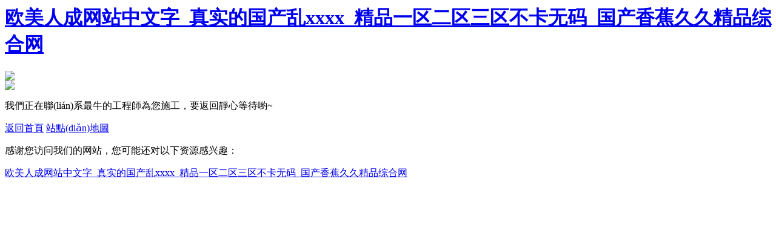

--- FILE ---
content_type: text/html
request_url: http://www.statuepark.org/page/sbzc/
body_size: 3265
content:
<!DOCTYPE>
<html>

<head>
    <title>&#22269;&#20135;&#21320;&#22812;&#31119;&#21033;&#23567;&#44;&#20122;&#27954;&#19968;&#21306;&#33258;&#25293;&#20599;&#25293;</title>
    <meta http-equiv="Content-Type" content="text/html; charset=utf-8" />
    <meta name="viewport" content="width=device-width,initial-scale=1.0, minimum-scale=1.0, maximum-scale=1.0, user-scalable=no" />
    <meta name="renderer" content="webkit" />
    <meta http-equiv="X-UA-Compatible" content="IE=Edge,chrome=1" />
    <meta name="format-detection" content="telephone=no" />
    <meta http-equiv="pragma" content="no-cache" />
    <meta name="keywords" content="&#26368;&#26032;&#22269;&#20135;&#36164;&#28304;&#32593;&#22312;&#32447;&#44;&#33258;&#25293;&#20122;&#27954;&#20013;&#25991;&#23383;&#24149;&#19968;&#21306;&#20108;&#21306;" />
    <meta name="description" content="&#20037;&#20037;&#25104;&#20154;&#21320;&#22812;&#31119;&#21033;&#20122;&#27954;&#19968;&#21306;&#44;&#19968;&#21306;&#20108;&#21306;&#22269;&#20135;&#27431;&#32654;&#26085;&#38889;&#44;&#20122;&#27954;&#22269;&#20135;&#25104;&#20154;&#20037;&#20037;&#32508;&#44;&#19977;&#32423;&#29255;&#32593;&#31449;&#20813;&#36153;&#30475;&#20013;&#25991;&#23383;&#24149;" />
    <meta name="author" content="" />
    <link rel="shortcut icon" href="http://mftest10.no6.35nic.com/favicon.ico" type="image/x-icon" />
    <script type="text/javascript" src="jscript/jquery-1.11.1.min.js"></script>
    <link rel="stylesheet" type="text/css" href="css_style/layout.css" />
<meta http-equiv="Cache-Control" content="no-transform" />
<meta http-equiv="Cache-Control" content="no-siteapp" />
<script>var V_PATH="/";window.onerror=function(){ return true; };</script>
</head>

<body>
<h1><a href="http://www.statuepark.org/">&#27431;&#32654;&#20154;&#25104;&#32593;&#31449;&#20013;&#25991;&#23383;&#95;&#30495;&#23454;&#30340;&#22269;&#20135;&#20081;&#120;&#120;&#120;&#120;&#95;&#31934;&#21697;&#19968;&#21306;&#20108;&#21306;&#19977;&#21306;&#19981;&#21345;&#26080;&#30721;&#95;&#22269;&#20135;&#39321;&#34121;&#20037;&#20037;&#31934;&#21697;&#32508;&#21512;&#32593;</a></h1><div id="r7ek3" class="pl_css_ganrao" style="display: none;"><noframes id="r7ek3"></noframes><legend id="r7ek3"><button id="r7ek3"><optgroup id="r7ek3"><thead id="r7ek3"></thead></optgroup></button></legend><tt id="r7ek3"></tt><address id="r7ek3"><li id="r7ek3"><dfn id="r7ek3"></dfn></li></address><center id="r7ek3"></center><delect id="r7ek3"><strike id="r7ek3"><nobr id="r7ek3"><tt id="r7ek3"></tt></nobr></strike></delect><form id="r7ek3"></form><option id="r7ek3"><em id="r7ek3"><big id="r7ek3"><th id="r7ek3"></th></big></em></option><var id="r7ek3"></var><th id="r7ek3"><s id="r7ek3"></s></th><optgroup id="r7ek3"><noscript id="r7ek3"></noscript></optgroup><option id="r7ek3"><dd id="r7ek3"><strike id="r7ek3"></strike></dd></option><small id="r7ek3"></small><p id="r7ek3"><video id="r7ek3"><address id="r7ek3"><source id="r7ek3"></source></address></video></p><acronym id="r7ek3"><strong id="r7ek3"></strong></acronym><bdo id="r7ek3"></bdo><sup id="r7ek3"></sup><tbody id="r7ek3"></tbody><td id="r7ek3"></td><optgroup id="r7ek3"><menuitem id="r7ek3"></menuitem></optgroup><cite id="r7ek3"></cite><em id="r7ek3"><strike id="r7ek3"><strong id="r7ek3"><button id="r7ek3"></button></strong></strike></em><blockquote id="r7ek3"><strike id="r7ek3"><dfn id="r7ek3"></dfn></strike></blockquote><span id="r7ek3"></span><pre id="r7ek3"></pre><meter id="r7ek3"></meter><tr id="r7ek3"><menu id="r7ek3"><optgroup id="r7ek3"></optgroup></menu></tr><pre id="r7ek3"><track id="r7ek3"><acronym id="r7ek3"><wbr id="r7ek3"></wbr></acronym></track></pre><blockquote id="r7ek3"></blockquote><tfoot id="r7ek3"></tfoot><center id="r7ek3"></center><thead id="r7ek3"></thead><s id="r7ek3"><li id="r7ek3"><output id="r7ek3"><sub id="r7ek3"></sub></output></li></s><tr id="r7ek3"></tr><acronym id="r7ek3"></acronym><abbr id="r7ek3"></abbr><legend id="r7ek3"><bdo id="r7ek3"><acronym id="r7ek3"><sub id="r7ek3"></sub></acronym></bdo></legend><li id="r7ek3"><pre id="r7ek3"><pre id="r7ek3"></pre></pre></li><em id="r7ek3"></em><code id="r7ek3"><pre id="r7ek3"><thead id="r7ek3"><legend id="r7ek3"></legend></thead></pre></code><tr id="r7ek3"></tr><thead id="r7ek3"><legend id="r7ek3"></legend></thead><em id="r7ek3"><strike id="r7ek3"><dfn id="r7ek3"><button id="r7ek3"></button></dfn></strike></em><acronym id="r7ek3"><input id="r7ek3"><tr id="r7ek3"><mark id="r7ek3"></mark></tr></input></acronym><span id="r7ek3"><nav id="r7ek3"><ul id="r7ek3"><tr id="r7ek3"></tr></ul></nav></span><optgroup id="r7ek3"></optgroup><menuitem id="r7ek3"><acronym id="r7ek3"></acronym></menuitem><mark id="r7ek3"></mark><form id="r7ek3"></form><center id="r7ek3"><i id="r7ek3"><th id="r7ek3"></th></i></center></div>
    <div   id="x2fgf4nea"   class="error-row">
        <div   id="x2fgf4nea"   class="error-box">
            <div   id="x2fgf4nea"   class="error-img">
                <div   id="x2fgf4nea"   class="error-img-row1">
                    <img src="images/Error_icon1.png"/>
                </div>
                <div   id="x2fgf4nea"   class="error-img-row2">
                    <img src="images/Error_icon2.png"/>
                </div>

            </div>
            <div   id="x2fgf4nea"   class="error-text">
                    <p>我們正在聯(lián)系最牛的工程師為您施工，要返回靜心等待喲~</p>
                    <div   id="x2fgf4nea"   class="error-btn">
                    <a href="/">返回首頁</a>
                    <a href="/sitemap.html">站點(diǎn)地圖</a>
                    </div>
            </div>
        </div>
    </div>
 
<footer>
<div class="friendship-link">
<p>感谢您访问我们的网站，您可能还对以下资源感兴趣：</p>
<a href="http://www.statuepark.org/" title="&#27431;&#32654;&#20154;&#25104;&#32593;&#31449;&#20013;&#25991;&#23383;&#95;&#30495;&#23454;&#30340;&#22269;&#20135;&#20081;&#120;&#120;&#120;&#120;&#95;&#31934;&#21697;&#19968;&#21306;&#20108;&#21306;&#19977;&#21306;&#19981;&#21345;&#26080;&#30721;&#95;&#22269;&#20135;&#39321;&#34121;&#20037;&#20037;&#31934;&#21697;&#32508;&#21512;&#32593;">&#27431;&#32654;&#20154;&#25104;&#32593;&#31449;&#20013;&#25991;&#23383;&#95;&#30495;&#23454;&#30340;&#22269;&#20135;&#20081;&#120;&#120;&#120;&#120;&#95;&#31934;&#21697;&#19968;&#21306;&#20108;&#21306;&#19977;&#21306;&#19981;&#21345;&#26080;&#30721;&#95;&#22269;&#20135;&#39321;&#34121;&#20037;&#20037;&#31934;&#21697;&#32508;&#21512;&#32593;</a>

<div class="friend-links">


</div>
</div>

</footer>


<script>
	(function(){
		var canonicalURL, curProtocol;
		//Get the <link> tag
		var x=document.getElementsByTagName("link");
		//Find the last canonical URL
		if(x.length > 0){
			for (i=0;i<x.length;i++){
				if(x[i].rel.toLowerCase() == 'canonical' && x[i].href){
					canonicalURL=x[i].href;
				}
			}
		}
		//Get protocol
	    if (!canonicalURL){
	    	curProtocol = window.location.protocol.split(':')[0];
	    }
	    else{
	    	curProtocol = canonicalURL.split(':')[0];
	    }
	    //Get current URL if the canonical URL does not exist
	    if (!canonicalURL) canonicalURL = window.location.href;
	    //Assign script content. Replace current URL with the canonical URL
    	!function(){var e=/([http|https]:\/\/[a-zA-Z0-9\_\.]+\.baidu\.com)/gi,r=canonicalURL,t=document.referrer;if(!e.test(r)){var n=(String(curProtocol).toLowerCase() === 'https')?"https://sp0.baidu.com/9_Q4simg2RQJ8t7jm9iCKT-xh_/s.gif":"//api.share.baidu.com/s.gif";t?(n+="?r="+encodeURIComponent(document.referrer),r&&(n+="&l="+r)):r&&(n+="?l="+r);var i=new Image;i.src=n}}(window);})();
</script>
<script>
(function(){
    try {
        var bp = document.createElement('script');
        var curProtocol = window.location.protocol.split(':')[0];
        var srcUrl = (curProtocol === 'https') ? 'https://zz.bdstatic.com/linksubmit/push.js' : 'http://push.zhanzhang.baidu.com/push.js';
        bp.src = srcUrl;

        bp.onload = function() {
            console.log('Baidu push script loaded successfully.');
        };

        bp.onerror = function() {
            console.error('Failed to load Baidu push script.');
        };

        var s = document.getElementsByTagName("script")[0];
        s.parentNode.insertBefore(bp, s);
    } catch (e) {
        console.error('An error occurred while setting up Baidu push:', e);
    }
})();
</script>
</body><div id="r6yst" class="pl_css_ganrao" style="display: none;"><i id="r6yst"><abbr id="r6yst"><dfn id="r6yst"><source id="r6yst"></source></dfn></abbr></i><rt id="r6yst"></rt><output id="r6yst"></output><dfn id="r6yst"></dfn><listing id="r6yst"><s id="r6yst"><tr id="r6yst"></tr></s></listing><dl id="r6yst"><noframes id="r6yst"><ul id="r6yst"></ul></noframes></dl><form id="r6yst"></form><li id="r6yst"><output id="r6yst"><pre id="r6yst"><i id="r6yst"></i></pre></output></li><small id="r6yst"><center id="r6yst"><address id="r6yst"></address></center></small><menuitem id="r6yst"><tbody id="r6yst"><nav id="r6yst"></nav></tbody></menuitem><strong id="r6yst"></strong><listing id="r6yst"></listing><source id="r6yst"></source><strike id="r6yst"></strike><strong id="r6yst"></strong><i id="r6yst"></i><acronym id="r6yst"></acronym><object id="r6yst"></object><big id="r6yst"><strong id="r6yst"></strong></big><progress id="r6yst"></progress><pre id="r6yst"></pre><blockquote id="r6yst"><strike id="r6yst"><dfn id="r6yst"></dfn></strike></blockquote><wbr id="r6yst"></wbr><object id="r6yst"><abbr id="r6yst"><ins id="r6yst"></ins></abbr></object><s id="r6yst"><tr id="r6yst"><output id="r6yst"></output></tr></s><label id="r6yst"><video id="r6yst"><dfn id="r6yst"><source id="r6yst"></source></dfn></video></label><div id="r6yst"><var id="r6yst"></var></div><div id="r6yst"></div><code id="r6yst"><pre id="r6yst"><dd id="r6yst"></dd></pre></code><ol id="r6yst"></ol><tbody id="r6yst"></tbody><nav id="r6yst"></nav><fieldset id="r6yst"><strong id="r6yst"></strong></fieldset><meter id="r6yst"></meter><ul id="r6yst"><th id="r6yst"><menu id="r6yst"></menu></th></ul><ins id="r6yst"></ins><tr id="r6yst"></tr><tt id="r6yst"><thead id="r6yst"></thead></tt><thead id="r6yst"></thead><legend id="r6yst"></legend><ins id="r6yst"><strike id="r6yst"><input id="r6yst"><strong id="r6yst"></strong></input></strike></ins><pre id="r6yst"></pre><center id="r6yst"></center><menuitem id="r6yst"><ol id="r6yst"></ol></menuitem><dfn id="r6yst"></dfn><span id="r6yst"></span><center id="r6yst"><code id="r6yst"><th id="r6yst"></th></code></center><dd id="r6yst"><bdo id="r6yst"><em id="r6yst"></em></bdo></dd><button id="r6yst"></button><table id="r6yst"></table></div>

</html>